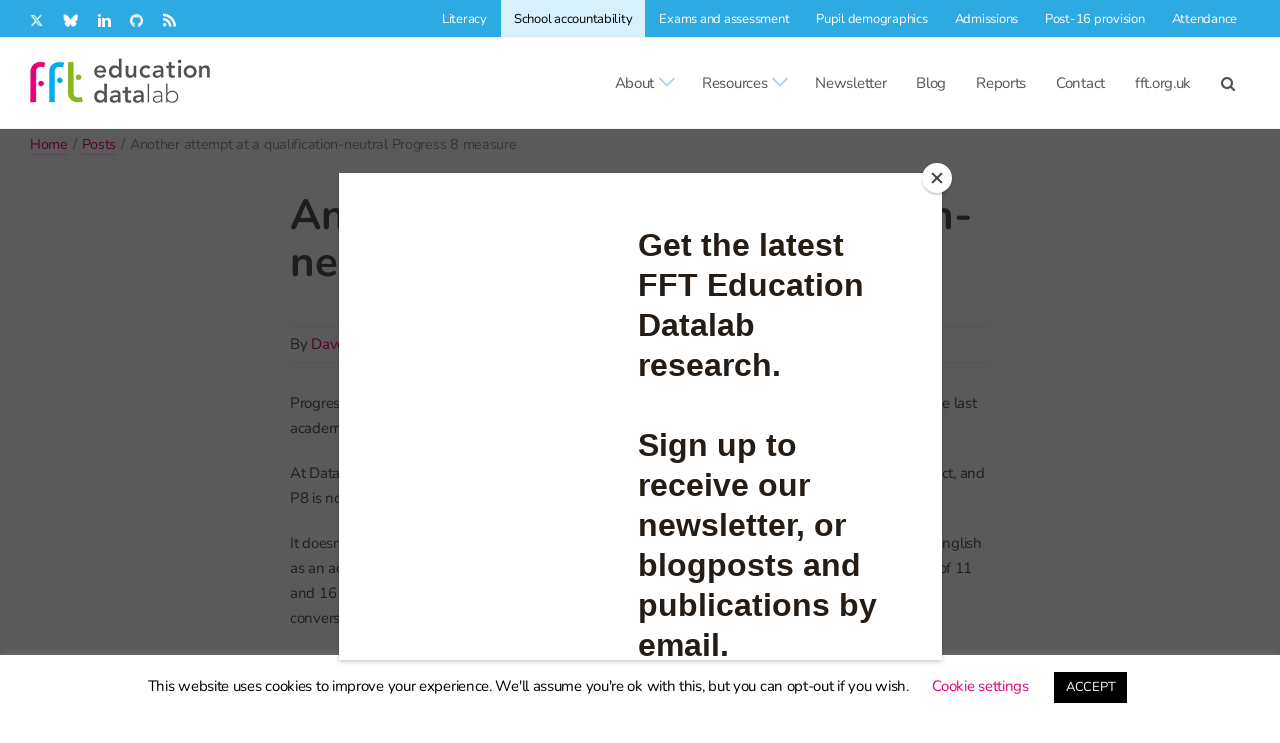

--- FILE ---
content_type: text/css; charset=UTF-8
request_url: https://ffteducationdatalab.org.uk/wp-content/d3/d3-style.css
body_size: -509
content:
.d3-map text,
.d3-chart text {
	fill: #535353;
}


--- FILE ---
content_type: text/css; charset=UTF-8
request_url: https://ffteducationdatalab.org.uk/wp-content/highcharts/highcharts_style.css
body_size: 148
content:
/* Chart */
.fft-vis-highcharts {
	height: 600px;
	width: 100%;
	max-width: 700px;
	margin-bottom: 20px;
	box-sizing: border-box;
}

.fft-vis-highcharts.ie {
	font-style: italic;
	color: white;
	background-color: rgb(83,83,83);
}

/* Markers */
.banded-scatter .highcharts-markers * {
	opacity: 0.5
}


/* Plotlines at x=0, y=0 */
.highcharts-plot-line {
    stroke-width: 2px;
	z-index: 3;
}


/* Cursors */
.highcharts-series,
.highcharts-markers {
	cursor: pointer;
}


/* Legend */
.highcharts-legend-item > text {
	font-weight: normal;
}

.highcharts-legend-item.highcharts-bar-series > text {
	cursor: default;
}

.highcharts-legend-item.highcharts-scatter-series path.highcharts-graph {		/* For scatter plots, draw legend items as dots only, not dots with connecting lines */
	display: none
}


/* Tooltips */
.highcharts-tooltip {
	stroke: #f7f7f7;		/* Border color */
	line-height: 150%;
	color: #535353;
}

.highcharts-tooltip span {
	font-size: 1em;
}

.highcharts-tooltip .header {
	font-weight: bold;
}


/* Text */
.highcharts-container,
.highcharts-axis-labels,
.highcharts-axis-title,
.highcharts-legend-item > text {
	font-family: 'Avenir Next W01', 'Lucida Grande', 'Lucida Sans Unicode', Arial, Helvetica, sans-serif;
	fill: #535353;
}

.highcharts-axis-labels {
	font-size: 1em;
}

.highcharts-title {
	font-size: 1.8em;
	font-weight: 600;
	color: #535353;
	fill: #535353;
}

.highcharts-subtitle {
	font-size: 1.4em;
	font-weight: 600;
	fill: #535353;
}


/* Notes */
.highcharts-credits,
.highcharts-credits:hover {		/* Remove text zoom on hover */
    cursor: default;
    fill: #535353;
    font-size: 0.75em;
}

.highcharts-credits .header {
	text-decoration: underline;
}

.highcharts-credits .highcharts-anchor {
	fill: rgb(230,0,126);
	text-decoration: underline;
}


/* Logo */
.highcharts-container image {
	cursor: pointer;
}


/* Scrollbar */
.highcharts-scrollbar-arrow {
	display: none;
}


--- FILE ---
content_type: text/css; charset=UTF-8
request_url: https://ffteducationdatalab.org.uk/wp-content/d3/202010_absence/styles.css?v=1.0.1
body_size: -406
content:
.d3-map.absence {
	height: 780px;
	width: 700px;
}

.d3-map.absence svg {
	background-color: white;
	font-size: 14px;
	color: rgba(0,0,0,0.87);
    font-family: 'Avenir Next W01';
}

.d3-map.absence svg .title.header {
	font-size: 1.5em;
}

.d3-map.absence svg .title {
	font-weight: bolder;
	font-size: 1.2em;
}

/* Results panel */
.d3-map.absence svg .results-panel-text {
	font-weight: bolder;
	font-size: 1.2em;
}

/* Notes */
.d3-map.absence svg .notes.header {
	text-decoration: underline;
}

.d3-map.absence svg .notes {
	font-size: 10px;
}

.d3-map.absence svg .notes.url {
	fill: rgb(230,0,126);
	text-decoration: underline;
}


--- FILE ---
content_type: application/javascript; charset=UTF-8
request_url: https://ffteducationdatalab.org.uk/wp-content/themes/Avada-Child-Theme/js/ui.js?ver=1523439218
body_size: -406
content:
jQuery(function($){
	
	// Functions to show/hide content
	
	$(".home-more").on('click', function(e) {
			$(".more-info").addClass("show");
			$(".fft-banner").removeClass("has-more-btn");
			console.log('show more info');
		}
	)


	
});

